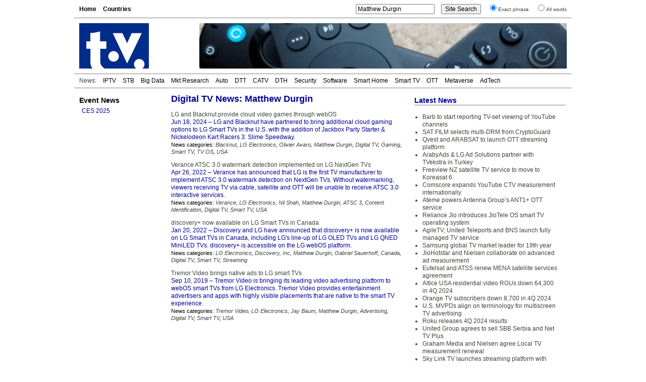

--- FILE ---
content_type: text/html; charset=UTF-8
request_url: https://www.digitaltvnews.net/?s=Matthew%20Durgin&sentence=1
body_size: 4208
content:
<!DOCTYPE html PUBLIC "-//W3C//DTD XHTML 1.0 Transitional//EN" "http://www.w3.org/TR/xhtml1/DTD/xhtml1-transitional.dtd">
<html xmlns="https://www.w3.org/1999/xhtml" dir="ltr" lang="en-GB" itemscope itemtype="https://schema.org/Article" xmlns:og="https://ogp.me/ns#" xmlns:fb="https://www.facebook.com/2008/fbml" >
<head>
<meta http-equiv="Content-Type" content="text/html; charset=utf-8" />
<meta name="viewport" content="width=device-width"/>
<meta name="description" content="Digital TV News articles and press releases containing «Matthew Durgin»" />
<meta name="keywords" content="Matthew Durgin, digital tv, news" />
<meta name="twitter:card" content="summary" />
<meta name="twitter:site" content="@digitaltvnews" />
<meta name="twitter:creator" content="@DTVConsultancy">
<meta name="twitter:title" content="" />
<meta name="twitter:description" content="Digital TV News articles and press releases containing «Matthew Durgin»" />


<meta itemprop="name" content="" />
<meta itemprop="description" content="Digital TV News articles and press releases containing «Matthew Durgin»" />
<meta itemprop="image" content="https://www.digitaltvnews.net/logo_large.jpg" />
<meta property="og:type" content="website" />
<meta property="og:site_name" content="Digital TV News" />
<meta property="og:title" content="" />
<meta property="og:description" content="Digital TV News articles and press releases containing «Matthew Durgin»" />
<meta property="og:image" content="https://www.digitaltvnews.net/logo_large.jpg" />

<title>Digital TV News: Matthew Durgin</title>
<link rel="stylesheet" href="https://www.digitaltvnews.net/wp-content/themes/dtvn2014/style.css" type="text/css" media="screen, print" />
<link rel="apple-touch-icon" href="/apple-touch-icon.png" />
<link rel="apple-touch-icon-precomposed" href="/apple-touch-icon.png"/>
<link rel="icon" type="image/x-icon" href="/favicon.ico" />
<link rel="alternate" type="application/rss+xml" title="Digital TV News" href="http://feeds.digitaltvnews.net/digitaltvnews"/>
<link rel="preconnect" href="https://fonts.gstatic.com/">
<meta property="og:url" content="https://www.digitaltvnews.net/?s=Matthew%20Durgin&sentence=1" />
<link rel="canonical" href="https://www.digitaltvnews.net/?s=Matthew%20Durgin&sentence=1" />
</head>
<body>
<div id="display"><div id="page">
  <div id="navigation">
    <div id="pages">
<ul>
<li><a href='https://www.digitaltvnews.net/' title="Digital TV News">Home</a></li>
<li><a href='?page_id=1164' target="_top" title="News By Country/Region">Countries</a></li>
</ul>
    </div>
    <div id="search">
<form method="get" action="https://www.digitaltvnews.net">
<ul class="wrap">
<li><input type="text" value="Matthew Durgin" name="s" id="s" size="20"/></li>
<li><input type="submit" id="searchsubmit" value="Site Search" /></li>
<li><input type="radio" name="sentence" value="1" checked="checked" /><small>Exact phrase</small></li>
<li><input type="radio" name="sentence" value="0" /><small>All words</small></li>
</ul>
</form>
    </div>
  </div>
  <div id="header">
    <div class="logo"><a href="https://www.digitaltvnews.net/" title="Digital TV News" target="_top"></a></div>
    <div class="header_image">
<img src="https://www.digitaltvnews.net/wp-content/themes/dtvn2014/images/TV Remotes - 728x90.jpg" border="0">
    </div>
  </div>
  <div id="category_pages">
<ul>
<li>News:</li>
<li><a href="?category_name=iptv" title="IPTV News">IPTV</a></li>
<li><a href="?category_name=stb" title="Set-top Box News">STB</a></li>
<li><a href="?category_name=big-data" title="TV Measurement, Monitoring and Analytics News">Big Data</a></li>
<li><a href="?category_name=market-research" title="Digital TV Market Research News">Mkt Research</a></li>
<li><a href="?category_name=in-car" title="In-Vehicle TV Entertainment News">Auto</a></li>
<li><a href="?category_name=dtt" title="Digital Terrestrial TV (DTT) News">DTT</a></li>
<li><a href="?category_name=cable-tv" title="Digital Cable TV News">CATV</a></li>
<li><a href="?category_name=satellite" title="Satellite TV (DTH) News">DTH</a></li>
<li><a href="?category_name=content-protection" title="Content Protection News">Security</a></li>
<li><a href="?category_name=software" title="Digital TV Software News">Software</a></li>
<li><a href="?category_name=home-networking" title="Smart Home News">Smart Home</a></li>
<li><a href="?category_name=idtv" title="Smart TV News">Smart TV</a></li>
<li><a href="?category_name=internet-tv" title="Streaming Video News">OTT</a></li>
<li><a href="?category_name=3d" title="Immersive Video News">Metaverse</a></li>
<li><a href="?category_name=advertising" title="TV Advertising Technology News">AdTech</a></li></ul>
  </div>
  <div id="pagebody">
    <div id="sidebar">
      <div class="shows">
<h3><a href="?category_name=shows" title="Trade Show Releases">Event News</a></h3>
<ul>
<li><a href="?category_name=ces" title="International CES 2025: January 7-10, 2025: Las Vegas, NV">CES 2025</a></li>
</ul>
      </div>
		

    </div>
    <div id="content">
      <div id="top">
        <div class="main">
<h1>Digital TV News: Matthew Durgin</h1>
<p><span class="post_title"><a href="https://www.digitaltvnews.net/?p=41959" rel="bookmark" title="LG and Blacknut provide cloud video games through webOS">LG and Blacknut provide cloud video games through webOS</a></span><br />
<span class="post_description"><span>Jun 18, 2024</span> &ndash; LG and Blacknut have partnered to bring additional cloud gaming options to LG Smart TVs in the U.S. with the addition of Jackbox Party Starter & Nickelodeon Kart Racers 3: Slime Speedway.</span><br />
<span class="post_categories">News categories: <i>
<a href="?s=+Blacknut&amp;sentence=1" title="Blacknut News">Blacknut</a>, <a href="?s=+LG Electronics&amp;sentence=1" title="LG Electronics News">LG Electronics</a>, <a href="?s=Olivier%20Avaro&amp;sentence=1" title="Mentions of Olivier Avaro (Blacknut)">Olivier Avaro</a>, <a href="?s=Matthew%20Durgin&amp;sentence=1" title="Mentions of Matthew Durgin (LG Electronics)">Matthew Durgin</a>, <a href="?category_name=digital-video" title="Digital TV Business, Technology and Market Research News">Digital TV</a>, <a href="?category_name=games-consoles" title="Gaming &amp; Games Consoles (Xbox, Playstation, PSP, Wii ...) News">Gaming</a>, <a href="?category_name=idtv" title="Smart TV (Connected TV, Integrated Digital Television, IDTV) News">Smart TV</a>, <a href="?category_name=tv-os" title="TV OS (Smart TV Operating System) News">TV OS</a>, <a href="?category_name=usa" title="USA (United States of America) Digital TV News">USA</a></i></span></p>
			
<p><span class="post_title"><a href="https://www.digitaltvnews.net/?p=38151" rel="bookmark" title="Verance ATSC 3.0 watermark detection implemented on LG NextGen TVs">Verance ATSC 3.0 watermark detection implemented on LG NextGen TVs</a></span><br />
<span class="post_description"><span>Apr 26, 2022</span> &ndash; Verance has announced that LG is the first TV manufacturer to implement ATSC 3.0 watermark detection on NextGen TVs. Without watermarking, viewers receiving TV via cable, satellite and OTT will be unable to receive ATSC 3.0 interactive services.</span><br />
<span class="post_categories">News categories: <i>
<a href="?s=+Verance&amp;sentence=1" title="Verance News">Verance</a>, <a href="?s=+LG Electronics&amp;sentence=1" title="LG Electronics News">LG Electronics</a>, <a href="?s=Nil%20Shah&amp;sentence=1" title="Mentions of Nil Shah (Verance)">Nil Shah</a>, <a href="?s=Matthew%20Durgin&amp;sentence=1" title="Mentions of Matthew Durgin (LG Electronics)">Matthew Durgin</a>, <a href="?category_name=atsc" title="ATSC 3 (ATSC 3.0 / NextGen TV) and other Advanced Television Systems Committee News">ATSC 3</a>, <a href="?category_name=content-identification" title="Content Identification (ACR, watermarking) News">Content Identification</a>, <a href="?category_name=digital-video" title="Digital TV Business, Technology and Market Research News">Digital TV</a>, <a href="?category_name=idtv" title="Smart TV (Connected TV, Integrated Digital Television, IDTV) News">Smart TV</a>, <a href="?category_name=usa" title="USA (United States of America) Digital TV News">USA</a></i></span></p>
			
<p><span class="post_title"><a href="https://www.digitaltvnews.net/?p=37723" rel="bookmark" title="discovery+ now available on LG Smart TVs in Canada">discovery+ now available on LG Smart TVs in Canada</a></span><br />
<span class="post_description"><span>Jan 20, 2022</span> &ndash; Discovery and LG have announced that discovery+ is now available on LG Smart TVs in Canada, including LG's line-up of LG OLED TVs and LG QNED MiniLED TVs. discovery+ is accessible on the LG webOS platform.</span><br />
<span class="post_categories">News categories: <i>
<a href="?s=+LG Electronics&amp;sentence=1" title="LG Electronics News">LG Electronics</a>, <a href="?s=+Discovery, Inc&amp;sentence=1" title="Discovery, Inc News">Discovery, Inc</a>, <a href="?s=Matthew%20Durgin&amp;sentence=1" title="Mentions of Matthew Durgin (LG Electronics)">Matthew Durgin</a>, <a href="?s=Gabriel%20Sauerhoff&amp;sentence=1" title="Mentions of Gabriel Sauerhoff (Discovery, Inc)">Gabriel Sauerhoff</a>, <a href="?category_name=canada" title="Canada Digital TV News">Canada</a>, <a href="?category_name=digital-video" title="Digital TV Business, Technology and Market Research News">Digital TV</a>, <a href="?category_name=idtv" title="Smart TV (Connected TV, Integrated Digital Television, IDTV) News">Smart TV</a>, <a href="?category_name=internet-tv" title="Streaming (Over-the-top, OTT, P2P, PC-TV, Internet TV, online video, IP Video) News">Streaming</a></i></span></p>
			
<p><span class="post_title"><a href="https://www.digitaltvnews.net/?p=33498" rel="bookmark" title="Tremor Video brings native ads to LG smart TVs">Tremor Video brings native ads to LG smart TVs</a></span><br />
<span class="post_description"><span>Sep 10, 2019</span> &ndash; Tremor Video is bringing its leading video advertising platform to webOS smart TVs from LG Electronics. Tremor Video provides entertainment advertisers and apps with highly visible placements that are native to the smart TV experience.</span><br />
<span class="post_categories">News categories: <i>
<a href="?s=+Tremor Video&amp;sentence=1" title="Tremor Video News">Tremor Video</a>, <a href="?s=+LG Electronics&amp;sentence=1" title="LG Electronics News">LG Electronics</a>, <a href="?s=Jay%20Baum&amp;sentence=1" title="Mentions of Jay Baum (Tremor Video)">Jay Baum</a>, <a href="?s=Matthew%20Durgin&amp;sentence=1" title="Mentions of Matthew Durgin (LG Electronics)">Matthew Durgin</a>, <a href="?category_name=advertising" title="Advertising (Targeted Advertising, Programmatic Advertising, AdTech)">Advertising</a>, <a href="?category_name=digital-video" title="Digital TV Business, Technology and Market Research News">Digital TV</a>, <a href="?category_name=idtv" title="Smart TV (Connected TV, Integrated Digital Television, IDTV) News">Smart TV</a>, <a href="?category_name=usa" title="USA (United States of America) Digital TV News">USA</a></i></span></p>
			
	
<div>
<div class="left-abs"></div>
<div class="right-abs"></div>
</div>

        </div>
        <div id="side">
          <div class="latest">
<h2>Latest News</h2>
<ul>
<li><a href="https://www.digitaltvnews.net/?p=43403" title="Barb to start reporting TV-set viewing of YouTube channels">Barb to start reporting TV-set viewing of YouTube channels</a></li><li><a href="https://www.digitaltvnews.net/?p=43401" title="SAT FILM selects multi-DRM from CryptoGuard">SAT FILM selects multi-DRM from CryptoGuard</a></li><li><a href="https://www.digitaltvnews.net/?p=43399" title="Qvest and ARABSAT to launch OTT streaming platform">Qvest and ARABSAT to launch OTT streaming platform</a></li><li><a href="https://www.digitaltvnews.net/?p=43397" title="ArabyAds &amp; LG Ad Solutions partner with TVekstra in Turkey">ArabyAds &amp; LG Ad Solutions partner with TVekstra in Turkey</a></li><li><a href="https://www.digitaltvnews.net/?p=43395" title="Freeview NZ satellite TV service to move to Koreasat 6">Freeview NZ satellite TV service to move to Koreasat 6</a></li><li><a href="https://www.digitaltvnews.net/?p=43393" title="Comscore expands YouTube CTV measurement internationally">Comscore expands YouTube CTV measurement internationally</a></li><li><a href="https://www.digitaltvnews.net/?p=43391" title="Ateme powers Antenna Group’s ANT1+ OTT service">Ateme powers Antenna Group’s ANT1+ OTT service</a></li><li><a href="https://www.digitaltvnews.net/?p=43388" title="Reliance Jio introduces JioTele OS smart TV operating system">Reliance Jio introduces JioTele OS smart TV operating system</a></li><li><a href="https://www.digitaltvnews.net/?p=43387" title="AgileTV, United Teleports and BNS launch fully managed TV service">AgileTV, United Teleports and BNS launch fully managed TV service</a></li><li><a href="https://www.digitaltvnews.net/?p=43384" title="Samsung global TV market leader for 19th year">Samsung global TV market leader for 19th year</a></li><li><a href="https://www.digitaltvnews.net/?p=43383" title="JioHotstar and Nielsen collaborate on advanced ad measurement">JioHotstar and Nielsen collaborate on advanced ad measurement</a></li><li><a href="https://www.digitaltvnews.net/?p=43381" title="Eutelsat and ATSS renew MENA satellite services agreement">Eutelsat and ATSS renew MENA satellite services agreement</a></li><li><a href="https://www.digitaltvnews.net/?p=43378" title="Altice USA residential video RGUs down 64,300 in 4Q 2024">Altice USA residential video RGUs down 64,300 in 4Q 2024</a></li><li><a href="https://www.digitaltvnews.net/?p=43376" title="Orange TV subscribers down 8,700 in 4Q 2024">Orange TV subscribers down 8,700 in 4Q 2024</a></li><li><a href="https://www.digitaltvnews.net/?p=43373" title="U.S. MVPDs align on terminology for multiscreen TV advertising">U.S. MVPDs align on terminology for multiscreen TV advertising</a></li><li><a href="https://www.digitaltvnews.net/?p=43371" title="Roku releases 4Q 2024 results">Roku releases 4Q 2024 results</a></li><li><a href="https://www.digitaltvnews.net/?p=43369" title="United Group agrees to sell SBB Serbia and Net TV Plus">United Group agrees to sell SBB Serbia and Net TV Plus</a></li><li><a href="https://www.digitaltvnews.net/?p=43367" title="Graham Media and Nielsen agree Local TV measurement renewal">Graham Media and Nielsen agree Local TV measurement renewal</a></li><li><a href="https://www.digitaltvnews.net/?p=43363" title="Sky Link TV launches streaming platform with Bitcentral">Sky Link TV launches streaming platform with Bitcentral</a></li><li><a href="https://www.digitaltvnews.net/?p=43361" title="TAG Video Systems and Witbe deliver end-to-end video monitoring">TAG Video Systems and Witbe deliver end-to-end video monitoring</a></li></ul>
          </div>
        </div>
      </div>

    </div>
  </div>
  <div id="footer">
    <div class="copyright">&copy; <a href="https://www.dtvconsultancy.com/" title="The Digital TV Consultancy">The Digital TV Consultancy</a></div>
    <div class="privacy"><a href="?page_id=17885" title="Privacy Policy" target="_top">Privacy Policy</a></div>
    <div class="date">
<script data-cfasync="false" type="text/javascript" language="JavaScript">/* <![CDATA[ */
function tS(){ x=new Date(); x.setTime(x.getTime()); return x; } 
function lZ(x){ return (x>9)?x:'0'+x; } 
function tH(x){ if(x===0){ x=12; } return (x>12)?x-=12:x; } 
function y2(x){ x=(x<500)?x+1900:x; return String(x).substring(2,4); } 
function dT(){if(fr===0){ fr=1; document.write('<span id="tP">'+eval(oT)+'</span>'); } tP.innerText=eval(oT); setTimeout('dT()',1000); } 
function aP(x){ return (x>11)?'pm':'am'; } 
var dN=new Array('Sun','Mon','Tue','Wed','Thu','Fri','Sat'),mN=new Array('Jan','Feb','Mar','Apr','May','Jun','Jul','Aug','Sep','Oct','Nov','Dec'),fr=0,oT="dN[tS().getDay()]+' '+tS().getDate()+' '+mN[tS().getMonth()]+' '+y2(tS().getYear())+' '+':'+' '+tH(tS().getHours())+':'+lZ(tS().getMinutes())+':'+lZ(tS().getSeconds())+' '+aP(tS().getHours())";/* ]]> */
</script>	  
<script type="text/javascript" language="JavaScript">dT();</script>
    </div>
  </div>
</div>
</div>
</body>
</html>